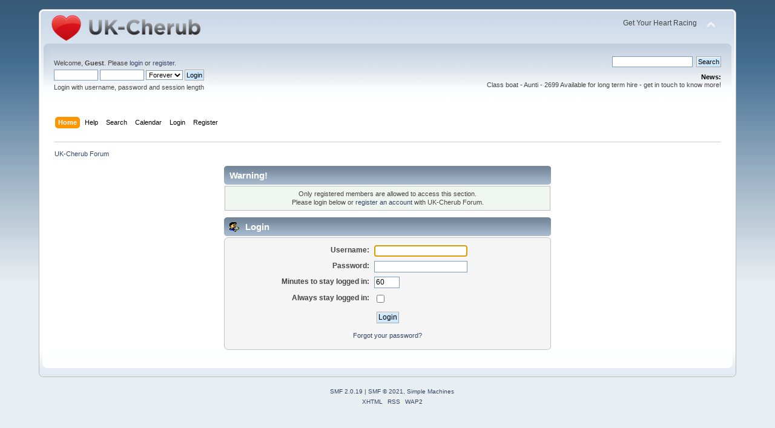

--- FILE ---
content_type: text/html; charset=UTF-8
request_url: https://www.uk-cherub.org/forum/index.php?action=profile;u=1375
body_size: 2838
content:
<!DOCTYPE html PUBLIC "-//W3C//DTD XHTML 1.0 Transitional//EN" "http://www.w3.org/TR/xhtml1/DTD/xhtml1-transitional.dtd">
<html xmlns="http://www.w3.org/1999/xhtml">
<head>
	<link rel="stylesheet" type="text/css" href="https://www.uk-cherub.org/forum/Themes/default/css/index.css?fin20" />
	<link rel="stylesheet" type="text/css" href="https://www.uk-cherub.org/forum/Themes/default/css/webkit.css" />
	<script type="text/javascript" src="https://www.uk-cherub.org/forum/Themes/default/scripts/script.js?fin20"></script>
	<script type="text/javascript" src="https://www.uk-cherub.org/forum/Themes/default/scripts/theme.js?fin20"></script>
	<script type="text/javascript"><!-- // --><![CDATA[
		var smf_theme_url = "https://www.uk-cherub.org/forum/Themes/default";
		var smf_default_theme_url = "https://www.uk-cherub.org/forum/Themes/default";
		var smf_images_url = "https://www.uk-cherub.org/forum/Themes/default/images";
		var smf_scripturl = "https://www.uk-cherub.org/forum/index.php?PHPSESSID=jic406gkoaoeugmsuht6p2rgkv&amp;";
		var smf_iso_case_folding = false;
		var smf_charset = "UTF-8";
		var ajax_notification_text = "Loading...";
		var ajax_notification_cancel_text = "Cancel";
	// ]]></script>
	<meta http-equiv="Content-Type" content="text/html; charset=UTF-8" />
	<meta name="description" content="Login" />
	<meta name="keywords" content="Skiff Sailing Uk-Cherub dinghy racing" />
	<title>Login</title>
	<meta name="robots" content="noindex" />
	<link rel="help" href="https://www.uk-cherub.org/forum/index.php?PHPSESSID=jic406gkoaoeugmsuht6p2rgkv&amp;action=help" />
	<link rel="search" href="https://www.uk-cherub.org/forum/index.php?PHPSESSID=jic406gkoaoeugmsuht6p2rgkv&amp;action=search" />
	<link rel="contents" href="https://www.uk-cherub.org/forum/index.php?PHPSESSID=jic406gkoaoeugmsuht6p2rgkv&amp;" />
	<link rel="alternate" type="application/rss+xml" title="UK-Cherub Forum - RSS" href="https://www.uk-cherub.org/forum/index.php?PHPSESSID=jic406gkoaoeugmsuht6p2rgkv&amp;type=rss;action=.xml" />
	<script type="text/javascript">
		function smfAutoTask()
		{
			var tempImage = new Image();
			tempImage.src = "https://www.uk-cherub.org/forum/index.php?PHPSESSID=jic406gkoaoeugmsuht6p2rgkv&amp;scheduled=mailq;ts=1769682445";
		}
		window.setTimeout("smfAutoTask();", 1);
	</script>
        <!-- App Indexing for Google Search -->
        <link href="android-app://com.quoord.tapatalkpro.activity/tapatalk/www.uk-cherub.org/forum/?location=index&amp;channel=google-indexing" rel="alternate" />
        <link href="ios-app://307880732/tapatalk/www.uk-cherub.org/forum/?location=index&amp;channel=google-indexing" rel="alternate" />
        
        <link href="https://groups.tapatalk-cdn.com/static/manifest/manifest.json" rel="manifest">
        
        <meta name="apple-itunes-app" content="app-id=307880732, affiliate-data=at=10lR7C, app-argument=tapatalk://www.uk-cherub.org/forum/?location=index" />
        
</head>
<body>
<div id="wrapper" style="width: 90%">
	<div id="header"><div class="frame">
		<div id="top_section">
			<h1 class="forumtitle">
				<a href="https://www.uk-cherub.org/forum/index.php?PHPSESSID=jic406gkoaoeugmsuht6p2rgkv&amp;"><img src="/forum/Themes/default/images/UK-Cherub_blk_lower.png" alt="UK-Cherub Forum" /></a>
			</h1>
			<img id="upshrink" src="https://www.uk-cherub.org/forum/Themes/default/images/upshrink.png" alt="*" title="Shrink or expand the header." style="display: none;" />
			<div id="siteslogan" class="floatright">Get Your Heart Racing</div>
		</div>
		<div id="upper_section" class="middletext">
			<div class="user">
				<script type="text/javascript" src="https://www.uk-cherub.org/forum/Themes/default/scripts/sha1.js"></script>
				<form id="guest_form" action="https://www.uk-cherub.org/forum/index.php?PHPSESSID=jic406gkoaoeugmsuht6p2rgkv&amp;action=login2" method="post" accept-charset="UTF-8"  onsubmit="hashLoginPassword(this, '36c217eba721c5920e3c443b30368ef2');">
					<div class="info">Welcome, <strong>Guest</strong>. Please <a href="?action=login">login</a> or <a href="?action=register">register</a>.</div>
					<input type="text" name="user" size="10" class="input_text" />
					<input type="password" name="passwrd" size="10" class="input_password" />
					<select name="cookielength">
						<option value="60">1 Hour</option>
						<option value="1440">1 Day</option>
						<option value="10080">1 Week</option>
						<option value="43200">1 Month</option>
						<option value="-1" selected="selected">Forever</option>
					</select>
					<input type="submit" value="Login" class="button_submit" /><br />
					<div class="info">Login with username, password and session length</div>
					<input type="hidden" name="hash_passwrd" value="" /><input type="hidden" name="d47db70d411" value="36c217eba721c5920e3c443b30368ef2" />
				</form>
			</div>
			<div class="news normaltext">
				<form id="search_form" action="https://www.uk-cherub.org/forum/index.php?PHPSESSID=jic406gkoaoeugmsuht6p2rgkv&amp;action=search2" method="post" accept-charset="UTF-8">
					<input type="text" name="search" value="" class="input_text" />&nbsp;
					<input type="submit" name="submit" value="Search" class="button_submit" />
					<input type="hidden" name="advanced" value="0" /></form>
				<h2>News: </h2>
				<p>Class boat - Aunti - 2699 Available for long term hire - get in touch to know more!</p>
			</div>
		</div>
		<br class="clear" />
		<script type="text/javascript"><!-- // --><![CDATA[
			var oMainHeaderToggle = new smc_Toggle({
				bToggleEnabled: true,
				bCurrentlyCollapsed: false,
				aSwappableContainers: [
					'upper_section'
				],
				aSwapImages: [
					{
						sId: 'upshrink',
						srcExpanded: smf_images_url + '/upshrink.png',
						altExpanded: 'Shrink or expand the header.',
						srcCollapsed: smf_images_url + '/upshrink2.png',
						altCollapsed: 'Shrink or expand the header.'
					}
				],
				oThemeOptions: {
					bUseThemeSettings: false,
					sOptionName: 'collapse_header',
					sSessionVar: 'd47db70d411',
					sSessionId: '36c217eba721c5920e3c443b30368ef2'
				},
				oCookieOptions: {
					bUseCookie: true,
					sCookieName: 'upshrink'
				}
			});
		// ]]></script>
		<div id="main_menu">
			<ul class="dropmenu" id="menu_nav">
				<li id="button_home">
					<a class="active firstlevel" href="https://www.uk-cherub.org/forum/index.php?PHPSESSID=jic406gkoaoeugmsuht6p2rgkv&amp;">
						<span class="last firstlevel">Home</span>
					</a>
				</li>
				<li id="button_help">
					<a class="firstlevel" href="https://www.uk-cherub.org/forum/index.php?PHPSESSID=jic406gkoaoeugmsuht6p2rgkv&amp;action=help">
						<span class="firstlevel">Help</span>
					</a>
				</li>
				<li id="button_search">
					<a class="firstlevel" href="https://www.uk-cherub.org/forum/index.php?PHPSESSID=jic406gkoaoeugmsuht6p2rgkv&amp;action=search">
						<span class="firstlevel">Search</span>
					</a>
				</li>
				<li id="button_calendar">
					<a class="firstlevel" href="https://www.uk-cherub.org/forum/index.php?PHPSESSID=jic406gkoaoeugmsuht6p2rgkv&amp;action=calendar">
						<span class="firstlevel">Calendar</span>
					</a>
				</li>
				<li id="button_login">
					<a class="firstlevel" href="https://www.uk-cherub.org/forum/index.php?PHPSESSID=jic406gkoaoeugmsuht6p2rgkv&amp;action=login">
						<span class="firstlevel">Login</span>
					</a>
				</li>
				<li id="button_register">
					<a class="firstlevel" href="https://www.uk-cherub.org/forum/index.php?PHPSESSID=jic406gkoaoeugmsuht6p2rgkv&amp;action=register">
						<span class="last firstlevel">Register</span>
					</a>
				</li>
			</ul>
		</div>
		<br class="clear" />
	</div></div>
	<div id="content_section"><div class="frame">
		<div id="main_content_section">
	<div class="navigate_section">
		<ul>
			<li class="last">
				<a href="https://www.uk-cherub.org/forum/index.php?PHPSESSID=jic406gkoaoeugmsuht6p2rgkv&amp;"><span>UK-Cherub Forum</span></a>
			</li>
		</ul>
	</div>
	<script type="text/javascript" src="https://www.uk-cherub.org/forum/Themes/default/scripts/sha1.js"></script>
	<form action="https://www.uk-cherub.org/forum/index.php?PHPSESSID=jic406gkoaoeugmsuht6p2rgkv&amp;action=login2" method="post" accept-charset="UTF-8" name="frmLogin" id="frmLogin" onsubmit="hashLoginPassword(this, '36c217eba721c5920e3c443b30368ef2');">
		<div class="tborder login">
			<div class="cat_bar">
				<h3 class="catbg">Warning!</h3>
			</div>
			<p class="information centertext">
				Only registered members are allowed to access this section.<br />
				Please login below or <a href="https://www.uk-cherub.org/forum/index.php?PHPSESSID=jic406gkoaoeugmsuht6p2rgkv&amp;action=register">register an account</a> with UK-Cherub Forum.
			</p>
			<div class="cat_bar">
				<h3 class="catbg">
					<img src="https://www.uk-cherub.org/forum/Themes/default/images/icons/login_sm.gif" alt="" class="icon" /> Login
				</h3>
			</div>
			<span class="upperframe"><span></span></span>
			<div class="roundframe">
				<dl>
					<dt>Username:</dt>
					<dd><input type="text" name="user" size="20" class="input_text" /></dd>
					<dt>Password:</dt>
					<dd><input type="password" name="passwrd" size="20" class="input_password" /></dd>
					<dt>Minutes to stay logged in:</dt>
					<dd><input type="text" name="cookielength" size="4" maxlength="4" value="60" class="input_text" /></dd>
					<dt>Always stay logged in:</dt>
					<dd><input type="checkbox" name="cookieneverexp" class="input_check" onclick="this.form.cookielength.disabled = this.checked;" /></dd>
				</dl>
				<p class="centertext"><input type="submit" value="Login" class="button_submit" /></p>
				<p class="centertext smalltext"><a href="https://www.uk-cherub.org/forum/index.php?PHPSESSID=jic406gkoaoeugmsuht6p2rgkv&amp;action=reminder">Forgot your password?</a></p><input type="hidden" name="d47db70d411" value="36c217eba721c5920e3c443b30368ef2" />
			</div>
			<span class="lowerframe"><span></span></span>
			<input type="hidden" name="hash_passwrd" value="" /><input type="hidden" name="d47db70d411" value="36c217eba721c5920e3c443b30368ef2" />
		</div>
	</form>
		<script type="text/javascript"><!-- // --><![CDATA[
			document.forms.frmLogin.user.focus();
		// ]]></script>
		</div>
	</div></div>
	<div id="footer_section"><div class="frame">
		<ul class="reset">
			<li class="copyright">
			<span class="smalltext" style="display: inline; visibility: visible; font-family: Verdana, Arial, sans-serif;"><a href="?action=credits" title="Simple Machines Forum" target="_blank" class="new_win">SMF 2.0.19</a> |
 <a href="https://www.simplemachines.org/about/smf/license.php" title="License" target="_blank" class="new_win">SMF &copy; 2021</a>, <a href="https://www.simplemachines.org" title="Simple Machines" target="_blank" class="new_win">Simple Machines</a>
			</span></li>
			<li><a id="button_xhtml" href="http://validator.w3.org/check?uri=referer" target="_blank" class="new_win" title="Valid XHTML 1.0!"><span>XHTML</span></a></li>
			<li><a id="button_rss" href="https://www.uk-cherub.org/forum/index.php?PHPSESSID=jic406gkoaoeugmsuht6p2rgkv&amp;action=.xml;type=rss" class="new_win"><span>RSS</span></a></li>
			<li class="last"><a id="button_wap2" href="https://www.uk-cherub.org/forum/index.php?PHPSESSID=jic406gkoaoeugmsuht6p2rgkv&amp;wap2" class="new_win"><span>WAP2</span></a></li>
		</ul>
	</div></div>
</div>
<script defer src="https://static.cloudflareinsights.com/beacon.min.js/vcd15cbe7772f49c399c6a5babf22c1241717689176015" integrity="sha512-ZpsOmlRQV6y907TI0dKBHq9Md29nnaEIPlkf84rnaERnq6zvWvPUqr2ft8M1aS28oN72PdrCzSjY4U6VaAw1EQ==" data-cf-beacon='{"version":"2024.11.0","token":"de42a450cd0846ec9e70a4c0fed89f95","r":1,"server_timing":{"name":{"cfCacheStatus":true,"cfEdge":true,"cfExtPri":true,"cfL4":true,"cfOrigin":true,"cfSpeedBrain":true},"location_startswith":null}}' crossorigin="anonymous"></script>
</body></html>